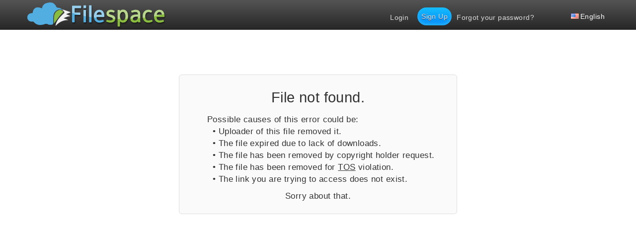

--- FILE ---
content_type: text/html;charset=utf-8
request_url: https://filespace.com/0rongeq54dm7
body_size: 3263
content:
<!DOCTYPE HTML PUBLIC "-//W3C//DTD HTML 4.01 Transitional//EN"
        "http://www.w3.org/TR/html4/loose.dtd">
<HTML>
<HEAD>
    <Title>FileSpace - Download File...</Title>
    <meta charset="utf-8">
<meta name="robots" content="noindex">
<link rel="stylesheet" type="text/css" href="/main.css?v=7">
<link rel="stylesheet" type="text/css" href="/bootstrap-glyphicons.css">
<link rel="stylesheet" href="https://code.jquery.com/ui/1.10.3/themes/smoothness/jquery-ui.css" />
<link rel="stylesheet" type="text/css" href="/bootstrap.min.css">

<!--<link href='http://fonts.googleapis.com/css?family=Open+Sans+Condensed+400' rel='stylesheet' type='text/css'>-->


<script type="text/javascript">
var _gaq = _gaq || [];
_gaq.push(['_setAccount', 'UA-45530407-1']);
_gaq.push(['_trackPageview']);
(function() {
var ga = document.createElement('script'); ga.type = 'text/javascript'; ga.async = true;

ga.src = ('https:' == document.location.protocol ? 'https://' : 'http://') + 'stats.g.doubleclick.net/dc.js';

var s = document.getElementsByTagName('script')[0]; s.parentNode.insertBefore(ga, s);
})();
</script>




<script language="JavaScript" type="text/javascript" CHARSET="UTF-8" src="/jquery-1.10.2.min.js"></script>
<script language="Javascript" type="text/javascript" src="/jquery-migrate-1.2.1.min.js"></script>
<!-- <script src="http://code.jquery.com/jquery-2.0.3.min.js"></script> -->
<script language="JavaScript" type="text/javascript" CHARSET="UTF-8" src="/xupload.js?"></script>
<!--script language="JavaScript" type="text/javascript" src="http://ajax.googleapis.com/ajax/libs/jquery/1.4.1/jquery.min.js"></script-->

    
    
    <script language="JavaScript" type="text/javascript" CHARSET="UTF-8" src="/jquery-ui-1.8.2.min.js"></script>
    

<script language="JavaScript" type="text/javascript" CHARSET="UTF-8" src="/bootstrap.min.js"></script>
<script language="JavaScript" type="text/javascript" CHARSET="UTF-8" src="/jquery.popunder.min.js"></script>


<META http-equiv=Content-Type content="text-html; charset=UTF-8">
<META NAME="description" CONTENT="Download&nbsp;File Various Artists Spatial Bundle 010 zip">
<META NAME="keywords"    CONTENT="various, artists, spatial, bundle, 010, zip">

<script type='text/javascript'>
if (top !== self) top.location.href = self.location.href;
</script>

<meta content="1" name="xfsme">

<style>
		.navbar {
			background:-webkit-gradient(linear, left top, left bottom, color-stop(0.05, #525252), color-stop(1, #262626));
			background:linear-gradient(to bottom, #525252 5%, #262626 100%);
      background-color:#525252;
		}
		.navbar ul li a {
			color: #DDDDDD;
		}
		.navbar ul li a:hover {
			color: #99c83b;
		}
		.active li a {
			background-color: red;
		}
		.navbar-nav>.active>a, .navbar-nav>.active>a:hover, .navbar-nav>.active>a:focus {
			background-color: #000000;
			color: #99c83b;
		}

        .dnavbar
        {
            position:absolute;
            right:30px;
            top  :10px;

        }

        #lang
        {
            width:130px;
        }

        .nav>li>a
        {
            padding-left: 10px;
            padding-right: 15px;
        }

    .table td { vertical-align: center; }
    
    body {
      height: 1200px;
    }
    
	</style>



        

    <!--cookie consent US  -->
    

</HEAD>
<BODY>
<div class="container" style="background-color:#fff;padding:10px;margin-top:60px">




    
<div class="navbar navbar-fixed-top">


  <div class="container">
    <button type="button" class="navbar-toggle" data-toggle="collapse" data-target=".nav-collapse">
      <span class="icon-bar"></span>
      <span class="icon-bar"></span>
      <span class="icon-bar"></span>
    </button>
    <!-- <a class="navbar-brand" href="#">FileSpace</a> -->
    <a href="/"><img src="/images/logo.png"></a>

            <div class="nav-collapse pull-right dnavbar" >
      <ul class="nav navbar-nav">
      		
      		
      			<li><a href="/login.html">Login</a>&nbsp; &nbsp;</li>
      			<li><a class="btn_blue" href="/?op=registration" style="border-radius:40px">Sign Up</a>&nbsp; &nbsp;</li>
      			<li><a href="/?op=forgot_pass">Forgot your password?</a></li>
      		
      	

      	<li id="lang" style="margin-left: 30px; padding-top:15px">
      		<ul>
      			<li class="top"><a href="/?op=change_lang&lang=english"><span class="trf trf-english"></span>English</a></li>
      			<span class="dropdown">
      				
      					<li><a href="/?op=change_lang&lang=german"><span class="trf trf-german"></span>German</a></li>
      				
      					<li><a href="/?op=change_lang&lang=thai"><span class="trf trf-thai"></span>Thai</a></li>
      				
      					<li><a href="/?op=change_lang&lang=spanish"><span class="trf trf-spanish"></span>Spanish</a></li>
      				
      					<li><a href="/?op=change_lang&lang=english"><span class="trf trf-english"></span>English</a></li>
      				
      					<li><a href="/?op=change_lang&lang=polish"><span class="trf trf-polish"></span>Polish</a></li>
      				
      					<li><a href="/?op=change_lang&lang=hebrew"><span class="trf trf-hebrew"></span>Hebrew</a></li>
      				
      					<li><a href="/?op=change_lang&lang=french"><span class="trf trf-french"></span>French</a></li>
      				
      					<li><a href="/?op=change_lang&lang=arabic"><span class="trf trf-arabic"></span>Arabic</a></li>
      				
      					<li><a href="/?op=change_lang&lang=turkish"><span class="trf trf-turkish"></span>Turkish</a></li>
      				
      					<li><a href="/?op=change_lang&lang=dutch"><span class="trf trf-dutch"></span>Dutch</a></li>
      				
      					<li><a href="/?op=change_lang&lang=japan"><span class="trf trf-japan"></span>Japan</a></li>
      				
      					<li><a href="/?op=change_lang&lang=russian"><span class="trf trf-russian"></span>Russian</a></li>
      				
      					<li><a href="/?op=change_lang&lang=indonesia"><span class="trf trf-indonesia"></span>Indonesia</a></li>
      				
      			</span>
      		</ul>
      	</li>
      </ul>
    </div><!--/.nav-collapse -->

  </div>
</div>

<div id="ads-right">

  


  

</div><!-- /ads-right -->

<div id="ads-top">

  

<!-- Reserved Banner Spot -->


  

</div><!-- /ads-top -->

<div id="ads-left">

  
       <!-- no ads for main page upload form -->
<!-- Reserved Banner Spot -->

    
  

</div><!-- /ads-left -->








<br>
<div align="center"><br><br><br></div>
<div class="leftbanner">
    <!--  ad tags Size: 160x600 ZoneId:1044023-->
<script type="text/javascript" src="http://js.genieessp.com/t/044/023/a1044023.js"></script>

</div>
<div class="rightbanner">
    <!--  ad tags Size: 160x600 ZoneId:1044023-->
<script type="text/javascript" src="http://js.genieessp.com/t/044/023/a1044023.js"></script>


</div>
<div align="center">


    <div style="background-color:#FAFAFA;width:560px;padding:16px;border:1px solid #DDDDDD;border-radius:6px;font-size:13pt;color:#333333;text-align:center;">
        <div style="margin-top:8px;margin-bottom:12px;font-size:22pt;">File not found.</div>
        <div style="text-align:left;"><ul>
            Possible causes of this error could be:<br>
            &nbsp; • Uploader of this file removed it.<br>
            &nbsp; • The file expired due to lack of downloads.<br>
            &nbsp; • The file has been removed by copyright holder request.<br>
            &nbsp; • The file has been removed for <a href="/tos.html" style="color:#333333;text-decoration:underline;">TOS</a> violation.<br>
            &nbsp; • The link you are trying to access does not exist.<br>
        </ul></div>
        <div style="margin-bottom:8px;">Sorry about that.</div>
    </div>






</div>


<br><br><br>
<br><br><br>
<br><br><br>
<br><br><br>



    
        
            <br><br><br><br><br><BR><BR><BR>
        
    

    

  
    <div width="100%" align="middle">





      <div id="ads-bottomdiv">

<!-- Place this code above the closing body tag of the page -->
<!--
<script type='text/javascript'>
var adParams = {a: '12615927', rt:'generic', serverdomain: 'ads.adsrvmedia.com', closeButton: 'Right', backgroundColor: 'transparent', size: '728x90'  ,context:'c12657275'  };
</script>
<script type='text/javascript' src='http://cdn.adsrvmedia.com/adsrvmedia/scripts/catfish/catfish.js'></script>
-->



      </div><!-- /ads-bottom -->

      <!-- Light Box -->
      <!-- Enable for live site -->
      <!-- begin ZEDO for channel:  (r)spaceforfiles Light Box , publisher: (r)spaceforfiles , Ad Dimension: Intromercial - 1x1 - 1 x 1 -->
      <script language="JavaScript">
      //var zflag_nid="1549"; var zflag_cid="1800"; var zflag_sid="1060"; var zflag_width="1"; var zflag_height="1"; var zflag_sz="17"; var zflag_charset="utf-8";
      </script><!--  <script language="JavaScript" src="http://c2.zedo.com/jsc/c2/fo.js"></script> -->







      <!-- BOTTOM CENTER -->
      <!--<script type='text/javascript'>
      var adParams = {a: '12615927', rt:'generic', serverdomain: 'ads.adsrvmedia.com', position: 'bottom:center', scrollanimation: '1', closebutton: 'top', size: '728x90'  ,context:'c12657275'  };
      </script>
      <script type='text/javascript' src='http://cdn.adsrvmedia.com/adsrvmedia/scripts/slider/slider.js'></script>-->


    </div>
  




<br/>
<div style="margin:10px 10px 10px 10px;text-align:center;white-space:nowrap;">
  <a href="/faq.html">FAQ</a>   &nbsp;
  <a href="/?op=payments">Premium features</a>   &nbsp;
  <a href="/affiliate.html">Affiliate program</a>   &nbsp;

    
  <a href="/tos.html">Terms of service</a>   &nbsp;
  <a href="/privacy.html">Privacy</a>   &nbsp;
  <a href="/dmcapolicy.html">DMCA Policy</a>   &nbsp;
  <div id="report_file_link" style="display:inline;"></div>   &nbsp;
  <a href="/?op=checkfiles">Link Checker</a> &nbsp;
  <a href="/contact.html">Contact Us</a> &nbsp;
  <a href="/pages/refundreturns.html">Refund and Return Policy</a>

</div>
<div style="color:#444;font-size:12px;margin-left:10px;text-align:center">
  &copy; 2015 FileSpace, All Rights Reserved

</div>
<br/>



</div><!-- div .container -->


<!-- this script injects a report-file link at the bottom of the page if it exists -->
<!-- the original link that it checks for is in download0_alt.html:20 and download1.html:30 -->
<script>
$(function() {
  var link = $('#report_file').attr('href');
  if (link) {
    $('#report_file_link').html('<a href="'+link+'">Report abuse</a>');
  }
  else
  {
    // not logged in so have the link go the contact form
    $('#report_file_link').html('<a href="/contact.html">Report abuse</a>');
  }

});



</script>



<!-- is= -->
</BODY>
</HTML>




--- FILE ---
content_type: text/css
request_url: https://filespace.com/main.css?v=7
body_size: 7165
content:
/*XFS 2.1*/

body{margin:0;height:auto;color:#666666;background:#ffffff;text-align:left;/*padding:15px;*/}
body * {margin:auto;}
/*body {background-image: url(images/cloudbg.jpg);}*/
/*body {background-image: url(images/cream_dust.png);}*/
img{border: 0;}
a, a:visited {color: #2c6eaa;}
p {margin-top:4px; margin-left: 2px}
strong {font-size:15px;}
table {text-align:left;}
small a {font-size:11px;color: #227;text-decoration:none;}
small a:hover {color: #119;text-decoration:underline;}

.paging {margin:10px 0 5px 0;}
.paging a, .paging a:visited {border: 1px solid #9aafe5;margin-right:3px;padding:1px 7px;text-decoration: none;color: #2e6ab1;border-radius:3px;}
.paging a:hover {border: 1px solid #9aafe5;text-decoration:none;}
.paging b {margin-right:3px;padding:1px 7px;font-weight: normal;color: #FFF;background-color: #3399ff;border: 1px solid #3399ff;border-radius:3px;}
.paging small {font:11px Tahoma;color:#777;line-height:18px;}

.result_slot {background: #F3F6FB; border:1px solid #c3d3dc;text-align:left;color:#111;padding:3px;border-radius: 3px 3px 3px 3px;}
.result_slot input, .result_slot textarea {border:1px solid #AAA;color:#444;}
.file_slot {background:#ECF3F9;border:1px solid #CAD6E6; border-radius: 3px 3px 3px 3px;}
.captcha_code {border: 1px solid #777;font: 19px Tahoma;width:50px;text-align:center;}
.pic {border:1px solid #909090;}

form {margin:0;}
.txt12 {font: 12px Arial;}
.div1, .file_list {text-align: left; font-size: 13px;}
.div1 {width: 500px; padding: 5px; top:-9999px;}
.upload_input input {font: 12px Tahoma; border: 1px solid #636363; margin-top: 1px; width:100%;}
.myForm {font: 12px Tahoma; border: 1px solid #636363; margin-top: 1px;}
.xrow {background:#ffffff;border:1px solid #b3b3b3;padding:2px;margin-top:2px;border-radius: 3px 3px 3px 3px;}
.xrow input {border: 1px solid #c3c3c3; margin-top: 1px;}
.xrow input.input_url {border: 1px solid #636363; margin-top: 1px; width: 90%;}
.xrow a img {border:none;float:right;width:16px;height:16px;}
.xfname  {color: #333;font-weight:bold;float:left;height:16px; overflow: hidden;}
.xfsize  {color: #555;font-weight:normal;float:left;margin-left:10px;font-style:italic;}
.xdescr  {color: #999;}
.fdescr {width: 325px;}
.optidiv {position:absolute;top:-9999px;margin-top:2px;padding:3px;}
#div_file{position:static;top:-9999px; height:auto; min-height:540px; }
/*#div_file{background-image: url(images/cloud.png);}*/
#div_rs, #div_tt, #div_ff, #div_copy {position:absolute;top:-9999px;}
.ok {font:bold 13px Arial;color:#1b1;}
.err {font:bold 13px Arial;color: #911;}
#news {font-family: Arial, Tahoma, Verdana; font-size:13px;}
#news a.title {font-family: Tahoma, Arial,'Trebuchet MS',Verdana,Sans-Serif;color:#3399CC;font-size:17px;text-decoration:none;}
#news_last {margin:7px auto;width:550px;text-align:left;}
#news_last a {color:#447;}
a.cmt_link {background: url(images/comments.gif) no-repeat left center; padding-left: 16px;color:#336699;}
.cmt_hdr {background-color:#c7cfd4;padding:4px;font-size:11px;}
.cmt_hdr a {text-decoration:none;}
.cmt_hdr b, .cmt_hdr b a {font-size:13px;color: #202020;}
.cmt_txt {padding: 5px;margin-bottom:10px;}
.sinput input, .sinput textarea {font:12px Arial;border:1px solid #707070;margin:2px;}

#lang ul{position:relative;top:-5px;float:right;margin:0px;margin-left:40px;margin-right:20px;padding:0;list-style:none;}
#lang ul li {text-align:left;padding:3px;margin-right:10px;white-space:nowrap;}
#lang ul li a{color:#000;text-decoration:none;display:block;}
#lang ul li.top a{color:#fff}
#lang .dropdown {position: absolute;    left: 0px;}
#lang img{border:none;margin-right:3px;}
#lang ul li {display:none;background:#f5f5f5;border:1px solid transparent;}
#lang ul .top {display:block;background:none;border:none;}
#lang ul li:hover{border-color:#555;}
#lang ul:hover li {display:block;}

/* CSS below required for Inline3 mode */
.data {border-collapse:collapse; background-color: #e9e9e9; width: 400px; margin-bottom: 3px;}
.data TR TD {border: 1px solid #a3a3a3; font: 12px Arial;}
.bar1 {border: 1px solid #a3a3a3; background-color: #f6f6f6; text-align: left; vertical-align: middle; height: 20px; width: 98%;}
.bar2 {width: 1%; background-color: #c9c9c9; height: 20px; text-align: left;}
.message {width: 400px; border: 1px solid #909090; font: 11px Arial; margin-top: 5px; text-align: left; padding-left: 3px; background-color: #f9f9f9;}
.myLink  {font: bold 13px Arial; color: #303030; text-decoration: none;}
.myForm {font: 12px Tahoma; border: 1px solid #636363;margin-right:2px;}
.btn     {font: 15px Tahoma; margin-top: 3px; margin-bottom: 5px; width:200px;}
.btndiv {font: 12px Tahoma;border:1px solid #909090;background:#e9e9e9;}
.btndiv  {width:120px;height:32px;text-align:center;padding:6px 4px 0px 4px;margin:auto;margin-top:1px;}
div.tabbertab div.hover { background-color:#e9f3e9; }

.tbl1 {text-align:left;*border-collapse:collapse;border-spacing: 0; padding-top: 5px; padding-bottom: 5px;}
.tbl1 tr td, .tbl1 tr th {border:1px rgba(0,0,0,.06); border-left-style: solid; border-top-style: solid;}
.tbl1 tr td:last-child, .tbl1 tr th:last-child {border-right-style: solid; padding:3px;}
.tbl1 tr:last-child td, .tbl1 tr:last-child th {border-bottom-style: solid;}
.tbl1 tr td { font-size: 12px;}
.tbl1 tr.hi td {background-color: #fafafa;}
.tbl1 tr:hover td {/* background-color: #E9F0FF;*/}
.tbl1 tr td.pub {background-color: #E0FFE0;}
.tbl1 tr.hdr td, .tbl1 th, .hdr { font-weight: bold; text-align:center;}
.tbl1 tr.hdr td a {color: white;}

tr:only-child td:only-child {-moz-border-radius: 4px 4px 4px 4px;-webkit-border-radius: 4px 4px 4px 4px;border-radius: 4px 4px 4px 4px;}
tr:first-child td:only-child {-moz-border-radius: 4px 4px 0 0;-webkit-border-radius: 4px 4px 0 0;border-radius: 4px 4px 0 0;}
tr:last-child td:last-child {-moz-border-radius: 0 0 4px 0;-webkit-border-radius: 0 0 4px 0;border-radius: 0 0 4px 0; }
tr:first-child td:last-child {-moz-border-radius: 0 4px 0 0;-webkit-border-radius: 0 4px 0 0;border-radius: 0 4px 0 0;}
tr:last-child td:first-child {-moz-border-radius: 0 0 0 4px;-webkit-border-radius: 0 0 0 4px;border-radius: 0 0 0 4px;}
tr:first-child td:first-child {-moz-border-radius: 4px 0 0 0;-webkit-border-radius: 4px 0 0 0;border-radius: 4px 0 0 0;}
tr:last-child td:only-child {-moz-border-radius: 0 0 4px 4px;-webkit-border-radius: 0 0 4px 4px;border-radius: 0 0 4px 4px;}
.rrd {-moz-border-radius: 4px 4px 4px 4px;-webkit-border-radius: 4px 4px 4px 4px;border-radius: 4px 4px 4px 4px;}
td { border: 0px; }

.tbl1 tr.hi2 td {background-color: #D9ECFF;}

.rrd {width:400px;background:#fafafa;border:1px solid rgba(0,0,0,.06);padding:5px;margin:5px auto 5px auto;}

.tabberlive .tabbertabhide {display:none;}
.tabber {}
.tabberlive {margin-top:1px;}
ul.tabbernav{margin:0;padding: 3px 0;border-bottom: 1px solid rgba(0,0,0,.06);}
ul.tabbernav li{list-style: none;margin: 0;display: inline;}
ul.tabbernav li a {background: #F3F6FB; border: 1px solid rgba(0,0,0,.06); padding: 3px 3px;margin-left: 3px;border-bottom: none;text-decoration: none;border-radius: 3px 3px 0 0;}
ul.tabbernav li a:link { color: #66A; border: 1px solid rgba(0,0,0,.06); padding: 3px 3px;margin-left: 3px;border-bottom: none;text-decoration: none;border-radius: 3px 3px 0 0;}
ul.tabbernav li a:visited { color: #667; }
ul.tabbernav li a:hover{color: #000;background: #AAE;border-color: rgba(0,0,0,.06);}
ul.tabbernav li.tabberactive a{background-color: #fff;border-bottom: 1px solid #fff;color: #448;}
ul.tabbernav li.tabberactive a:hover{color: #000;background: white;border-bottom: 1px solid white;}
.tabberlive .tabbertab {padding:5px;border-top:0;background-color:#FFF;text-align:center;border-radius: 3px 3px 3px 3px;}
.tabberlive .tabbertab h2 {display:none;}
h2 { margin-bottom: 3px; text-align:center;}

#utmodes input {border:1px solid #d3d3d3;text-align:center;background:#f6f6f6;margin-right:8px;color:black;}
/*#utmodes input.active {border:1px solid #a3a3a3;background:#e3e3e3;}*/
#utmodes input.active {color:#75d9f6;}
#utmodes {
	margin: 0 auto;
}
	#utmodes input {
       /* -moz-box-shadow:inset 0px 1px 0px 0px #ffffff;
        -webkit-box-shadow:inset 0px 1px 0px 0px #ffffff;
        box-shadow:inset 0px 1px 0px 0px #ffffff;

        background:-webkit-gradient(linear, left top, left bottom, color-stop(0.05, #f9f9f9), color-stop(1, #e9e9e9));
        background:-moz-linear-gradient(top, #f9f9f9 5%, #e9e9e9 100%);
        background:-webkit-linear-gradient(top, #f9f9f9 5%, #e9e9e9 100%);
        background:-o-linear-gradient(top, #f9f9f9 5%, #e9e9e9 100%);
        background:-ms-linear-gradient(top, #f9f9f9 5%, #e9e9e9 100%);
        background:linear-gradient(to bottom, #f9f9f9 5%, #e9e9e9 100%);
        filter:progid:DXImageTransform.Microsoft.gradient(startColorstr='#f9f9f9', endColorstr='#e9e9e9',GradientType=0);

        background-color:#f9f9f9;*/

/*        -moz-border-radius:6px;
        -webkit-border-radius:6px;
        border-radius:6px;*/

        /*border:1px solid #dcdcdc;*/

        display:inline-block;
        color:#ccc;
        font-family:arial;
        font-size:16px;
        /*font-weight:bold;*/
        padding:8px 24px;
        text-decoration:none;

        text-shadow:0px 1px 0px #000;
        background-image: url('images/btn_black.png');
        background-size: cover;
        min-height: 100%;
    }
    #utmodes input:hover {
        position: relative;
        top: 1px;

        /*background:-webkit-gradient(linear, left top, left bottom, color-stop(0.05, #e9e9e9), color-stop(1, #f9f9f9));
        background:-moz-linear-gradient(top, #e9e9e9 5%, #f9f9f9 100%);
        background:-webkit-linear-gradient(top, #e9e9e9 5%, #f9f9f9 100%);
        background:-o-linear-gradient(top, #e9e9e9 5%, #f9f9f9 100%);
        background:-ms-linear-gradient(top, #e9e9e9 5%, #f9f9f9 100%);
        background:linear-gradient(to bottom, #e9e9e9 5%, #f9f9f9 100%);
        filter:progid:DXImageTransform.Microsoft.gradient(startColorstr='#e9e9e9', endColorstr='#f9f9f9',GradientType=0);

        background-color:#e9e9e9;*/
    }

#upload_div {width:750px;margin-top:30px;text-align: center}
.upload_block {height:280px;min-height:260px;margin-top:5px;text-align:center; overflow:hidden;}
html>body .upload_block {height:auto}
#progress_div {position:absolute;top:-9999px;}
.file_block {margin-top:5px;width:100%;}
.file_block TR TD {padding:3px;border:1px dotted #999;}
.file_block div.link {width:200px;overflow:hidden;}
.file_block div.link a {font-weight:bold;text-decoration:none;}
img.cat_img {border:1px solid #b3b3b3;padding:26px;background:#edf3fa;}
.url2 {font-size:12px;color:#227;text-decoration:none;}

.uploadv {text-align: center; overflow: hidden; width: 400px; height: 30px; background:url(btn2.gif) no-repeat;color: #444; font: bold 20px Arial; line-height:30px; background-color: #a3a3a3;}
.uploadv input {margin-top: -50px; margin-left:-410px;  -moz-opacity: 0;  filter: alpha(opacity=0);   opacity: 0;  font-size: 140px; height: 100px;}

.trf{background-image:url(images/flags.png);height:11px;width:16px;background-repeat:no-repeat;overflow:hidden;display:inline-block;margin-right:3px;}
.trf-za{background-position:-24px 0;}
.trf-al{background-position:-48px 0;}
.trf-arabic{background-position:-72px 0;}
.trf-by{background-position:-96px 0;}
.trf-bg{background-position:-120px 0;}
.trf-catalonia{background-position:-144px 0;}
.trf-cn{background-position:-168px 0;}
.trf-tw{background-position:-192px 0;}
.trf-hr{background-position:-216px 0;}
.trf-cz{background-position:-240px 0;}
.trf-dk{background-position:-264px 0;}
.trf-dutch{background-position:-288px 0;}
.trf-ee{background-position:-312px 0;}
.trf-fi{background-position:-336px 0;}
.trf-french{background-position:-360px 0;}
.trf-galicia{background-position:-384px 0;}
.trf-german{background-position:-408px 0;}
.trf-gr{background-position:-432px 0;}
.trf-hebrew{background-position:-456px 0;}
.trf-in{background-position:-480px 0;}
.trf-hungary{background-position:-504px 0;}
.trf-indonesia{background-position:-528px 0;}
.trf-it{background-position:-552px 0;}
.trf-is{background-position:-576px 0;}
.trf-ie{background-position:-600px 0;}
.trf-japan{background-position:-624px 0;}
.trf-kr{background-position:-648px 0;}
.trf-lv{background-position:-672px 0;}
.trf-lt{background-position:-696px 0;}
.trf-mk{background-position:-720px 0;}
.trf-my{background-position:-744px 0;}
.trf-mt{background-position:-768px 0;}
.trf-no{background-position:-792px 0;}
.trf-ir{background-position:-816px 0;}
.trf-polish{background-position:-840px 0;}
.trf-pt{background-position:-864px 0;}
.trf-ro{background-position:-888px 0;}
.trf-russian{background-position:-912px 0;}
.trf-rs{background-position:-936px 0;}
.trf-sk{background-position:-960px 0;}
.trf-sl{background-position:-984px 0;}
.trf-spanish{background-position:-1008px 0;}
.trf-ke{background-position:-1032px 0;}
.trf-se{background-position:-1056px 0;}
.trf-ph{background-position:-1080px 0;}
.trf-thai{background-position:-1104px 0;}
.trf-turkish{background-position:-1128px 0;}
.trf-ua{background-position:-1152px 0;}
.trf-vn{background-position:-1176px 0;}
.trf-wales{background-position:-1200px 0;}
.trf-europeanunion{background-position:-1224px 0;}

.icon {width:100px; height:90px; border:solid 1px #C3C3C3;position:relative;background:#FFFFFF;padding:1px;text-align:left}
.icon a:link, .icon a:visited {height:90px;width:100%;display:block;}
.icon a:hover {display:block;position:absolute;z-index:999;left:-40px;top:-28px;width:160px;height:140px;border:solid 1px #C3C3C3;}

.uploadifyQueueItem {
	background-color: #F5F5F5;
	border: 2px solid #E5E5E5;
	font: 11px Verdana, Geneva, sans-serif;
	margin-top: 5px;
	padding: 10px;
	width: 480px;
	text-align:left;
}
.uploadifyError {
	background-color: #FDE5DD !important;
	border: 2px solid #FBCBBC !important;
}
.uploadifyQueueItem .cancel {
	float: right;
}
.uploadifyQueue .completed {
	background-color: #E5E5E5;
}
.uploadifyProgress {
	background-color: #E5E5E5;
	margin-top: 10px;
	width: 100%;
}
.uploadifyProgressBar {
	background-color: #0099FF;
	height: 3px;
	width: 1px;
	float:left;
}

#fileQueue{
	margin-top: 5px;
	padding: 3px;
	background-color: white;
	border: 1px solid #cecece;
	overflow: auto;
	/*height: 170px;
	width: 400px;*/
    height: 370px;
    width: 500px;
}

#recaptcha_response_field {border: 1px solid #444;}

@font-face{font-family:'gotham_lightregular';src:url("/font/gotham-light-webfont.eot");src:url("/font/gotham-light-webfont.eot?#iefix") format("embedded-opentype"),url("/font/gotham-light-webfont.woff") format("woff"),url("/font/gotham-light-webfont.ttf") format("truetype"),url("/font/gotham-light-webfont.svg#gotham_lightregular") format("svg");font-weight:normal;font-style:normal}
@font-face{font-family:'gotham_bookregular';src:url("/font/gotham-book-webfont.eot");src:url("/font/gotham-book-webfont.eot?#iefix") format("embedded-opentype"),url("/font/gotham-book-webfont.woff") format("woff"),url("/font/gotham-book-webfont.ttf") format("truetype"),url("/font/gotham-book-webfont.svg#gotham_bookregular") format("svg");font-weight:normal;font-style:normal}
/*body{font-family:'gotham_lightregular', Arial, Helvetica;letter-spacing:.03em;font-size:13px;float:left;min-width:100%;display:absolute}*/
body{font-family:Arial, Helvetica;letter-spacing:.03em;font-size:13px;float:left;min-width:100%;display:absolute}

a{color:#0088cc;text-decoration:none}
a:visited{color:#0088cc;text-decoration:none}
.btn_blue, input[type="button"], input[type="submit"]{font-family:Arial, Helvetica;display:inline;margin-left:3px;margin-top:5px;margin-bottom:5px;}
.btn_blue, input[type="button"], input[type="submit"]{border:0px;display:inline;background-color:#3399ff;padding:7px 13px;-webkit-border-radius:3px;border-radius:3px;color:#fff;-webkit-appearance: none;}
.btn_blue, input[type="button"], input[type="submit"]:hover{background-color:#3399ff;text-decoration:none;color:#fff}
.upload_block .fileinput-button {font-size:23px;direction:ltr;width:200px;height:50px;font-color:black;float: none; display: inline-block; overflow: hidden; position: relative;line-height: 0px;}
.fileinput-button, #files_container { float: none; display: inline-block; overflow: hidden; position: relative; text-align: center; line-height: 50px; cursor: pointer; }
/*.btn_blue-upload input {
	background-image: url(images/upload.png) no-repeat;
	width: 256px;
	height: 75px;
}*/
.upload-file-container {
   background: url(images/btn_upload.jpg) no-repeat;
   cursor:pointer;cursor:hand;
   float: none; display: inline-block; overflow: hidden; position: relative;
   width:710px;
   height:256px;
}
.upload-file-container:hover {
   background: url(images/btn_upload2.jpg) no-repeat;
}

.upload-file-container input {
   filter: alpha(opacity=0);
   opacity: 0;
   cursor:pointer;cursor:hand;
}

.upload-remotefile-container {
   background: url(images/btn_upload_remote.jpg) no-repeat;
   cursor:pointer;cursor:hand;
   float: none; display: inline-block; overflow: hidden; position: relative;
}
.upload-remotefile-container input {
   filter: alpha(opacity=0);
   opacity: 0;
   cursor:pointer;cursor:hand;
}


.btn_blue, fileinput-button {

    -moz-box-shadow:inset 0px -3px 7px 0px #29bbff;
    -webkit-box-shadow:inset 0px -3px 7px 0px #29bbff;
    box-shadow:inset 0px -3px 7px 0px #29bbff;

    background:-webkit-gradient(linear, left top, left bottom, color-stop(0.05, #13bbfe), color-stop(1, #0688fa));
    background:-moz-linear-gradient(top, #13bbfe 5%, #0688fa 100%);
    background:-webkit-linear-gradient(top, #13bbfe 5%, #0688fa 100%);
    background:-o-linear-gradient(top, #13bbfe 5%, #0688fa 100%);
    background:-ms-linear-gradient(top, #13bbfe 5%, #0688fa 100%);
    background:linear-gradient(to bottom, #13bbfe 5%, #0688fa 100%);
    filter:progid:DXImageTransform.Microsoft.gradient(startColorstr='#13bbfe', endColorstr='#0688fa',GradientType=0);

    background-color:#13bbfe;

    -moz-border-radius:3px;
    -webkit-border-radius:3px;
    border-radius:3px;

    /*border:1px solid #0b0e07;*/

    display:inline;
    color:#ffffff;
    font-family:arial;
    font-size:14px;
    font-weight:normal;
    padding:8px 13px;
    text-decoration:none;

    text-shadow:0px 1px 0px #263666;

}
.btn_blue:hover, fileinput-button:hover {

    background:-webkit-gradient(linear, left top, left bottom, color-stop(0.05, #0688fa), color-stop(1, #13bbfe));
    background:-moz-linear-gradient(top, #0688fa 5%, #13bbfe 100%);
    background:-webkit-linear-gradient(top, #0688fa 5%, #13bbfe 100%);
    background:-o-linear-gradient(top, #0688fa 5%, #13bbfe 100%);
    background:-ms-linear-gradient(top, #0688fa 5%, #13bbfe 100%);
    background:linear-gradient(to bottom, #0688fa 5%, #13bbfe 100%);
    filter:progid:DXImageTransform.Microsoft.gradient(startColorstr='#0688fa', endColorstr='#13bbfe',GradientType=0);

    background-color:#0688fa;
    color: #ffffff;
}
.btn_blue:active, fileinput-button:active {
    position:relative;
    top:1px;
}

.navbar-nav .btn_blue:hover {
    color: #fff;
}
/* ================================ */

.btn-custom {
  background-color: hsl(196, 100%, 36%) !important;
  background-repeat: repeat-x;
  filter: progid:DXImageTransform.Microsoft.gradient(startColorstr="#28c5ff", endColorstr="#0086b7");
  background-image: -khtml-gradient(linear, left top, left bottom, from(#28c5ff), to(#0086b7));
  background-image: -moz-linear-gradient(top, #28c5ff, #0086b7);
  background-image: -ms-linear-gradient(top, #28c5ff, #0086b7);
  background-image: -webkit-gradient(linear, left top, left bottom, color-stop(0%, #28c5ff), color-stop(100%, #0086b7));
  background-image: -webkit-linear-gradient(top, #28c5ff, #0086b7);
  background-image: -o-linear-gradient(top, #28c5ff, #0086b7);
  background-image: linear-gradient(#28c5ff, #0086b7);
  border-color: #0086b7 #0086b7 hsl(196, 100%, 30.5%);
  color: #fff !important;
  text-shadow: 0 -1px 0 rgba(0, 0, 0, 0.36);
  -webkit-font-smoothing: antialiased;
}


.btn_green {

    -moz-box-shadow:inset 0px 0px 0px 0px #caefab;
    -webkit-box-shadow:inset 0px 0px 0px 0px #caefab;
    box-shadow:inset 0px 0px 0px 0px #caefab;

    background:-webkit-gradient(linear, left top, left bottom, color-stop(0.05, #77d42a), color-stop(1, #5cb811));
    background:-moz-linear-gradient(top, #77d42a 5%, #5cb811 100%);
    background:-webkit-linear-gradient(top, #77d42a 5%, #5cb811 100%);
    background:-o-linear-gradient(top, #77d42a 5%, #5cb811 100%);
    background:-ms-linear-gradient(top, #77d42a 5%, #5cb811 100%);
    background:linear-gradient(to bottom, #77d42a 5%, #5cb811 100%);
    filter:progid:DXImageTransform.Microsoft.gradient(startColorstr='#77d42a', endColorstr='#5cb811',GradientType=0);

    background-color:#77d42a;

    -moz-border-radius:9px;
    -webkit-border-radius:9px;
    border-radius:9px;

    border:1px solid #268a16;

    display:inline-block;
    color:#306108;
    font-family:arial;
    font-size:28px;
    font-weight:bold;
    padding:10px 22px;
    text-decoration:none;

    text-shadow:0px 1px 0px #aade7c;

}
.btn_green:hover {

    background:-webkit-gradient(linear, left top, left bottom, color-stop(0.05, #5cb811), color-stop(1, #77d42a));
    background:-moz-linear-gradient(top, #5cb811 5%, #77d42a 100%);
    background:-webkit-linear-gradient(top, #5cb811 5%, #77d42a 100%);
    background:-o-linear-gradient(top, #5cb811 5%, #77d42a 100%);
    background:-ms-linear-gradient(top, #5cb811 5%, #77d42a 100%);
    background:linear-gradient(to bottom, #5cb811 5%, #77d42a 100%);
    filter:progid:DXImageTransform.Microsoft.gradient(startColorstr='#5cb811', endColorstr='#77d42a',GradientType=0);

    background-color:#5cb811;
}
.btn_green:active {
    position:relative;
    top:1px;
}


#files_container { width: 140px; height: 40px; cursor: pointer; z-index: 101;}
.upload_block input[type="file"], #files_container input[type="file"] {
    /*margin-top: -58px; margin-left: -70px; font-size: 140px; width: 420px; height: 130px; opacity: 0; */
    margin-top: 0px; margin-left: 0px;  width: 710px; height: 246px; opacity: 0; cursor:pointer;
}
a:hover{border-color:#ddd transparent #ddd #ddd;*border-right-color:#ffffff;text-decoration:underline;}
select,textarea,input[type="text"],input[type="password"],input[type="datetime"],input[type="datetime-local"],input[type="date"],input[type="month"],input[type="time"],input[type="week"],input[type="number"],input[type="email"],input[type="url"],input[type="search"],input[type="tel"],input[type="color"],.uneditable-input{display:inline-block;font-size:14px;color:#555555;-webkit-border-radius:3px;-moz-border-radius:3px;border-radius:3px}
textarea{height:auto}
textarea,input[type="text"],input[type="password"],input[type="datetime"],input[type="datetime-local"],input[type="date"],input[type="month"],input[type="time"],input[type="week"],input[type="number"],input[type="email"],input[type="url"],input[type="search"],input[type="tel"],input[type="color"],.uneditable-input{background-color:#ffffff;border:1px solid #cccccc;-webkit-box-shadow:inset 0 1px 1px rgba(0,0,0,0.075);-moz-box-shadow:inset 0 1px 1px rgba(0,0,0,0.075);box-shadow:inset 0 1px 1px rgba(0,0,0,0.075);-webkit-transition:border linear 0.2s, box-shadow linear 0.2s;-moz-transition:border linear 0.2s, box-shadow linear 0.2s;-o-transition:border linear 0.2s, box-shadow linear 0.2s;transition:border linear 0.2s, box-shadow linear 0.2s}
textarea:focus,input[type="text"]:focus,input[type="password"]:focus,input[type="datetime"]:focus,input[type="datetime-local"]:focus,input[type="date"]:focus,input[type="month"]:focus,input[type="time"]:focus,input[type="week"]:focus,input[type="number"]:focus,input[type="email"]:focus,input[type="url"]:focus,input[type="search"]:focus,input[type="tel"]:focus,input[type="color"]:focus,.uneditable-input:focus{border-color:rgba(82,168,236,0.8);outline:0;outline:thin dotted \9;-webkit-box-shadow:inset 0 1px 1px rgba(0,0,0,0.075),0 0 8px rgba(82,168,236,0.6);-moz-box-shadow:inset 0 1px 1px rgba(0,0,0,0.075),0 0 8px rgba(82,168,236,0.6);box-shadow:inset 0 1px 1px rgba(0,0,0,0.075),0 0 8px rgba(82,168,236,0.6)}

.navbar-inner{background-color:#333;height:80px}
.container{ margin-right: auto; margin-left: auto; vertical-align: center; width: auto; height: 100%;}
/*.container{-moz-box-shadow: 0px 10px 14px -7px #e2e2e2;-webkit-box-shadow: 0px 10px 14px -7px #e2e2e2;box-shadow: 0px 10px 14px -7px #e2e2e2;}*/
.nav>.pull-right{float:right; margin-right: 0;}
.brand{display:block;float:left;padding:7px;position:absolute;left:30px;}
.brand img{border: 0}
[class*="span"].pull-right,.row-fluid [class*="span"].pull-right{float:right}
.navbar .pull-right>li>.dropdown-menu .dropdown-menu,.navbar .nav>li>.dropdown-menu.pull-right .dropdown-menu{right:100%;left:auto;margin-right:-1px;margin-left:0;-webkit-border-radius:6px 0 6px 6px;-moz-border-radius:6px 0 6px 6px;border-radius:6px 0 6px 6px}
.pull-right>li{display: inline; float:left}
.navbar { height: 60px; }
.hdr { height: 40px; }
.panel-heading { height:40px; }

/*.nav-menu ul { margin: 15px 0px; font-family: 'gotham_bookregular'; display: inline-block; }*/
.nav-menu ul { margin: 15px 0px; font-family: 'arial'; display: inline-block; }
.nav-menu ul li{display:inline;margin-left:20px}
.nav-menu ul li a:hover{color:#d4f5ff;}

/*input[type="file"] { font-family: 'gotham_bookregular'; }*/
input[type="file"] { font-family: 'arial'; }

.nav li a { color: #fff; }
.nav li a:visited { color: #fff; }
.nav li a:hover { color: #f3f3f3; text-decoration: none; }
.nav li .btn_blue { padding: 8px; }

#upload_controls .btn_white { background-color: #fff; color: #888; border: 1px #b3b3b3 solid; border-radius: 3px; }
#upload_controls input { margin: 0; }
.share img { width: 24px; height: 24x; }

.form-group input, .form-group label {
    margin-top: 10px;
}

.glyphicon {
    padding-right: 10px;
}

body, html {
    /*height: 100%; */
}
.container {
    height: 100%;
}

.center {
    width: 100%;
    margin-left: auto;
    margin-right: auto;
    display: block;
}



.panel-heading, .hdr {
    background:-webkit-gradient(linear, left top, left bottom, color-stop(0.05, #13bbfe), color-stop(1, #0688fa));
    background:-moz-linear-gradient(top, #13bbfe 5%, #0688fa 100%);
    background:-webkit-linear-gradient(top, #13bbfe 5%, #0688fa 100%);
    background:-o-linear-gradient(top, #13bbfe 5%, #0688fa 100%);
    background:-ms-linear-gradient(top, #13bbfe 5%, #0688fa 100%);
    background:linear-gradient(to bottom, #13bbfe 5%, #0688fa 100%);
    color: #ffffff;
}


/*.panel-heading {
    height: 50px;
    font-size: 18px;
}*/

/*.hdr:hover {
    background:-webkit-gradient(linear, left top, left bottom, color-stop(0.05, #13bbfe), color-stop(1, #0688fa));
    background:-moz-linear-gradient(top, #13bbfe 5%, #0688fa 100%);
    background:-webkit-linear-gradient(top, #13bbfe 5%, #0688fa 100%);
    background:-o-linear-gradient(top, #13bbfe 5%, #0688fa 100%);
    background:-ms-linear-gradient(top, #13bbfe 5%, #0688fa 100%);
    background:linear-gradient(to bottom, #13bbfe 5%, #0688fa 100%);
    color: #ffffff;
}*/

label strong, input[type="text"], input[type="password"] {
    color: #2e85df;
}

.red_gradient {
    background: #f85032;
    background: -moz-linear-gradient(top,  #f85032 0%, #f16f5c 50%, #f6290c 51%, #f02f17 71%, #e73827 100%);
    background: -webkit-gradient(linear, left top, left bottom, color-stop(0%,#f85032), color-stop(50%,#f16f5c), color-stop(51%,#f6290c), color-stop(71%,#f02f17), color-stop(100%,#e73827));
    background: -webkit-linear-gradient(top,  #f85032 0%,#f16f5c 50%,#f6290c 51%,#f02f17 71%,#e73827 100%);
    background: -o-linear-gradient(top,  #f85032 0%,#f16f5c 50%,#f6290c 51%,#f02f17 71%,#e73827 100%);
    background: -ms-linear-gradient(top,  #f85032 0%,#f16f5c 50%,#f6290c 51%,#f02f17 71%,#e73827 100%);
    background: linear-gradient(to bottom,  #f85032 0%,#f16f5c 50%,#f6290c 51%,#f02f17 71%,#e73827 100%);
    filter: progid:DXImageTransform.Microsoft.gradient( startColorstr='#f85032', endColorstr='#e73827',GradientType=0 );
    text-shadow:0px 1px 0px rgba(0,0,0,0.9);
}

#my_file_element
{
    cursor:pointer;
}

#addmore
{
    position: absolute;
    width: 135px;
    left: 0px;
    height: 40px;
    margin-top: 0px;
    padding-top: 0px;
    line-height:40px;
    z-index: 1;

}
.rightbanner{

position: absolute;
top: 11%;
right: 0%;
}
.leftbanner{
position: absolute;
top: 11%;
left: 0%;

}
.belowfold{

   bottom: 50px;
   right: 0px;
left: 0px;
   position: fixed;
   float:left;
}

.blfdl0{
max-width:740px;
text-align: center;
    display: block;
    margin-left: auto;
    margin-right: auto;
}
.blfdl1{
max-width:740px;
text-align: center;
    display: block;
    margin-left: auto;
    margin-right: auto;
}

input.btnprem
{
    height:20px;
    padding:0px;
    font-size:small;
    background-color:#13BBFE;
    font-weight:bold;
}


tr.red
{
    background-color: yellow;
}

tr.payin
{
    background-color: #bceebc;
}

tr.payout
{
    background-color: #f5bbbb;
}

input.cdate
{
    color: black;
}

table.clusr
{
    width:1300px;
}

span.red
{
    color:red;
    margin: 0px 0px 0px 0px;
    padding: 0px 0px 0px 0px;
    border: 0px;
}

span.bld
{
    font-weight:bold;
}
a:hover.red
{
    color:red;
}
a.red
{
    color:red;
    margin: 0px 0px 0px 0px;
    padding: 0px 0px 0px 0px;

}
a:visited.red
{
    color:red;
}

.border0 {border:2px solid #FFFFFF;}
.border1 {border:2px solid #DDDDDD;}
.border2 {border:2px solid #666666;}

#walletWidgetDiv{width: 400px; height: 228px;}
#consentWidgetDiv {width: 400px; height: 140px;}

div.cscreen
{


    position: fixed;
    top: 50%;
    left: 50%;
    margin-top: -120px;
    margin-left: -100px;

}​


 .outer {
     display: table;
     position: absolute;
     height: 100%;
     width: 100%;
 }

.middle {
    display: table-cell;
    vertical-align: middle;
}

.inner {
    margin-left: auto;
    margin-right: auto;
    width: 300px;
}

input:invalid {
    box-shadow: none;
}

div.xcenter
{
    margin-top: 190px;
    text-align: center;
}

.btn_orange {
    -moz-box-shadow:inset 0px -3px 7px 0px #FF9E29;
    -webkit-box-shadow:inset 0px -3px 7px 0px #FF9E29;
    box-shadow:inset 0px -3px 7px 0px #FF9E29;
    background:-webkit-gradient(linear, left top, left bottom, color-stop(0.05, #FF9E29), color-stop(1, #F56600));
    background:-moz-linear-gradient(top, #FF9E29 5%, #F56600 100%);
    background:-webkit-linear-gradient(top, #FF9E29 5%, #F56600 100%);
    background:-o-linear-gradient(top, #FF9E29 5%, #F56600 100%);
    background:-ms-linear-gradient(top, #FF9E29 5%, #F56600 100%);
    background:linear-gradient(to bottom, #FF9E29 5%, #F56600 100%);
    filter:progid:DXImageTransform.Microsoft.gradient(startColorstr='#FF9E29', endColorstr='#F56600',GradientType=0);
    background-color:#FF9E29;
    -moz-border-radius:3px;
    -webkit-border-radius:3px;
    border-radius:3px;
    display:inline-block;
    text-shadow:0px 1px 0px #542900;
}
.btn_orange:hover {
    background:-webkit-gradient(linear, left top, left bottom, color-stop(0.05, #F56600), color-stop(1, #FF9E29));
    background:-moz-linear-gradient(top, #F56600 5%, #FF9E29 100%);
    background:-webkit-linear-gradient(top, #F56600 5%, #FF9E29 100%);
    background:-o-linear-gradient(top, #F56600 5%, #FF9E29 100%);
    background:-ms-linear-gradient(top, #F56600 5%, #FF9E29 100%);
    background:linear-gradient(to bottom, #F56600 5%, #FF9E29 100%);
    filter:progid:DXImageTransform.Microsoft.gradient(startColorstr='#F56600', endColorstr='#FF9E29',GradientType=0);
    background-color:#F56600;
}
.btn_orange:active {
    position:relative;
    top:1px;
}


input.updips
{
    width: 700px;
}

.chartjs-tooltip {
    opacity: 1;
    position: absolute;
    background: #f1f1f1;

    border-radius: 3px;
    -webkit-transition: all .1s ease;
    transition: all .1s ease;
    pointer-events: none;
    -webkit-transform: translate(-50%, 0);
    transform: translate(-50%, 0);
    padding: 4px;
    font-size: 10px;
    color: black;
    font-family: Arial;

}
tr.bold td
{
    font-weight: bold;
}


--- FILE ---
content_type: application/javascript; charset=utf-8
request_url: https://filespace.com/jquery.popunder.min.js
body_size: 2117
content:
/*! jquery-plugin to create popunders in major browsers., 0.2.48 https://github.com/hpbuniat/jquery-popunder
 Copyright (c) 2015 Hans-Peter Buniat, BSD license https://github.com/hpbuniat/jquery-popunder/blob/master/LICENSE*/
!function(a,b,c,d,e){"use strict";a.popunder=function(c,d,e,f){var g=a.popunder.helper;if(0===arguments.length&&(c=b.aPopunder),e||d)g.bindEvents(c,d,e);else if(c="function"==typeof c?c(f):c,(g.ua.ie===!0||g.ua.g===!0)&&(c=g.handleTargetBlank(c,f)),g.reset(),typeof c!==g.u){do g.queue(c,f),g.first=!1;while(c.length>0);g.queue(c,f)}return a},a.popunder.helper={_top:b.self,lastWin:null,lastTarget:null,f:!1,last:!1,first:!0,b:"about:blank",u:"undefined",o:null,du:"__jqpu",ua:{ie:!!/msie|trident/i.test(d.userAgent),oldIE:!!/msie/i.test(d.userAgent),ff:!!/firefox/i.test(d.userAgent),o:!!/opera/i.test(d.userAgent),g:!!/chrome/i.test(d.userAgent),w:!!/webkit/i.test(d.userAgent),touch:"ontouchstart"in e.documentElement||!!/bada|blackberry|iemobile|android|iphone|ipod|ipad/i.test(d.userAgent)},m:{g:"switcher",w:"tab"},hs:[],ns:"jqpu",def:{window:{toolbar:0,scrollbars:1,location:1,statusbar:1,menubar:0,resizable:1,width:(c.availWidth-122).toString(),height:(c.availHeight-122).toString(),screenX:0,screenY:0,left:0,top:0},name:"__pu",cookie:"__puc",blocktime:!1,skip:{linux:!0},cb:null,popup:!1},uaTest:function(a){return!!new RegExp(a,"i").test(d.userAgent.toString())},queue:function(a,b){var c=!1,d=this;if(a.length>0)for(;c===!1;){var e=a.shift();c=e?d.open(e[0],e[1]||{},a.length,b):!0}else d.last===!1?(d.last=!0,d.bg().href(!0)):d.f||d.ua.g||d.ua.ie||d.bg();return d},handler:function(a,b){var c=this;"function"==typeof c.hs[a]&&c.hs[a](b)},getTrigger:function(b){return a("#"+b).parents(".jq-pu").children().eq(0)},bindEvents:function(b,c,d){var e=this,f="string",g=e.ua.touch?"touchstart":"click",h=e.hs.length,i=function(a){return function(b){e.handler(a,b)}}(h);return e.hs[h]=function(b){return function(c){return c&&!c.target&&(c={target:e.getTrigger(c)}),a.popunder(b,!1,!1,c),!0}}(b),!c||e.ua.g||e.ua.w||e.ua.touch||(c=typeof c===f?a(c):c,c.on("submit."+e.ns,i)),d&&(d=typeof d===f?a(d):d,d.on(g+"."+e.ns,i)),e},cookieCheck:function(b,c){var d=this,e=d.rand(c.cookie,!1),f=a.cookie(e),g=!1;return f?-1===f.indexOf(b)?f+=b:g=!0:f=b,a.cookie(e,f,{expires:new Date((new Date).getTime()+6e4*c.blocktime)}),g},rand:function(a,b){var c=this,d=a?a:c.du;return d+(b===!1?"":Math.floor(89999999*Math.random()+1e7).toString()).replace(".","")},open:function(c,d,e,f){var g,h,i,j=this,k="function";if(h=a.extend(!0,{},j.def,d),i=h.skip,j.o=c,top!==b.self)try{top.document.location.toString()&&(j._top=top)}catch(l){}for(g in i)if(i.hasOwnProperty(g)&&i[g]===!0&&j.uaTest(g))return!1;return h.blocktime&&typeof a.cookie===k&&j.cookieCheck(c,h)?!1:(c!==j.du&&(j.lastTarget=c,j.first===!0&&(j.ua.touch||j.ua.g===!0&&"switcher"===j.m.g)?(g=j.getFormUrl(f),g&&(f.preventDefault(),j.switcher.switchWindow(g,j.o))):!0===j.isTab()?j.switcher.tab(j,j.o):j.lastWin=j._top.window.open(j.o,j.rand(h.name,!d.name),j.getOptions(h.window))||j.lastWin,j.ua.ff===!0&&j.bg(),j.href(e),typeof h.cb===k&&h.cb(j.lastWin)),!0)},bg:function(a){var b=this;return b.lastWin&&b.lastTarget&&!a?b.ua.ie===!0?(b.switcher.simple(b),setTimeout(function(){b.switcher.simple(b)},500)):b.switcher.pop(b):"oc"===a&&b.switcher.pop(b),b},switcher:{simple:function(a){a.ua.oldIE?(a.lastWin.blur(),a.lastWin.opener.window.focus(),b.self.window.focus(),b.focus()):e.focus()},pop:function(a){!function(b){try{a.f=b.window.open(a.b),a.f&&a.f.close()}catch(c){}try{b.opener.window.focus()}catch(c){}}(a.lastWin)},tab:function(c,d){var f="",g=d?d:"data:text/html,<scr"+f+"ipt>window.close();</scr"+f+"ipt>;",h=!d,i=a("<a/>",{href:g}).appendTo(e.body),j=e.createEvent("MouseEvents");h=!0===c.isTab()?!h:h,j.initMouseEvent("click",!h,!0,b,0,0,0,0,0,h,!1,!h,h,0,null),d?setTimeout(function(){b.getSelection().empty()},250):(i[0].dispatchEvent(j),i[0].parentNode.removeChild(i[0]))},switchWindow:function(a,c){b.open(a),b.location.assign(c)}},isTab:function(){var a=this;return a.ua.w===!0&&"tab"===a.m.w&&a.ua.g!==!0||a.ua.g===!0&&"tab"===a.m.g},href:function(a){var b,c=this;return a&&c.lastTarget&&c.lastWin&&c.lastTarget!==c.b&&c.lastTarget!==c.o&&(!0===c.isTab()?(b=c.lastWin.document,b.open(),b.write("<html><head><title>"+e.title+'</title><script type="text/javascript">window.location="'+c.lastTarget+'";</script></head><body></body></html>'),b.close()):c.lastWin.document.location.href=c.lastTarget),c},handleTargetBlank:function(a,b){if(b&&typeof b.target!==this.u){var c=this,d=c.getFormUrl(b,!1);d&&(c.ua.ie||(d=c.du),a.unshift([d,{popup:!0}]))}return a},getFormUrl:function(b,c){var d,e,f,g=this,h='[type="submit"]',i=a(b.target);return i.is(h)!==!0?(i=i.parents(h),d=i.parents("form")):d=a(b.target.form),typeof c===g.u&&(c=!0),0!==i.length&&0!==d.length&&(f=d.attr("method")+"","get"!==f.toLowerCase()||"_blank"!==d.attr("target")&&!c||(e=d.attr("action")+"/?"+d.serialize())),e},reset:function(){var a=this;return a.f=a.last=!1,a.first=!0,a.lastTarget=a.lastWin=null,a},unbind:function(c,d){var e=this,f="string";return e.reset(),c&&(c=typeof c===f?a(c):c,c.off("submit."+e.ns)),d&&(d=typeof d===f?a(d):d,d.off("click."+e.ns).next(".jq-pu object").remove(),d.unwrap()),b.aPopunder=[],e},getOptions:function(a){var b,c=[];for(b in a)a.hasOwnProperty(b)&&c.push(b+"="+a[b]);return c.join(",")}}}(jQuery,window,screen,navigator,document);


